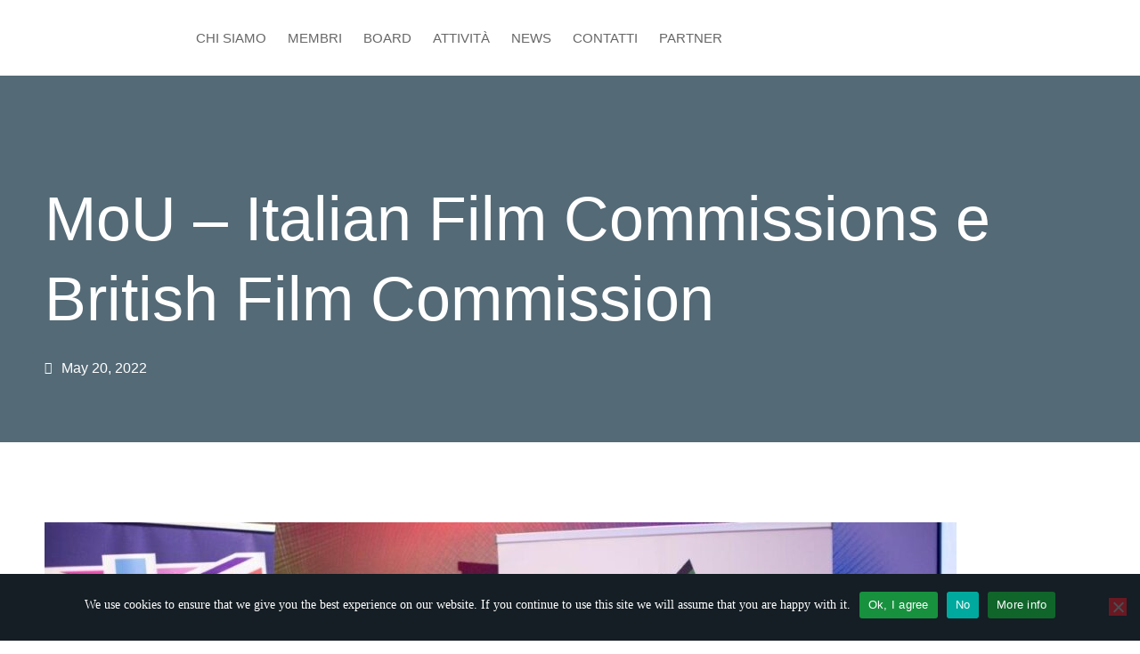

--- FILE ---
content_type: text/css
request_url: https://www.italianfilmcommissions.it/wp-content/uploads/elementor/css/post-445.css
body_size: 855
content:
.elementor-445 .elementor-element.elementor-element-3a6aa6f{--display:flex;--flex-direction:row;--container-widget-width:initial;--container-widget-height:100%;--container-widget-flex-grow:1;--container-widget-align-self:stretch;--flex-wrap-mobile:wrap;--padding-top:20px;--padding-bottom:20px;--padding-left:10px;--padding-right:10px;--z-index:100;}.elementor-445 .elementor-element.elementor-element-5f4d769{--display:flex;--justify-content:center;--align-items:flex-start;--container-widget-width:calc( ( 1 - var( --container-widget-flex-grow ) ) * 100% );--padding-top:0px;--padding-bottom:0px;--padding-left:0px;--padding-right:0px;}.elementor-widget-image .widget-image-caption{color:var( --e-global-color-text );font-family:var( --e-global-typography-text-font-family ), Sans-serif;font-weight:var( --e-global-typography-text-font-weight );}.elementor-445 .elementor-element.elementor-element-02dd14a img{max-width:160px;}.elementor-445 .elementor-element.elementor-element-5ecf37f{--display:flex;--flex-direction:row;--container-widget-width:calc( ( 1 - var( --container-widget-flex-grow ) ) * 100% );--container-widget-height:100%;--container-widget-flex-grow:1;--container-widget-align-self:stretch;--flex-wrap-mobile:wrap;--justify-content:flex-end;--align-items:center;--gap:10px 10px;--row-gap:10px;--column-gap:10px;--padding-top:0px;--padding-bottom:0px;--padding-left:0px;--padding-right:0px;}.elementor-widget-nav-menu .elementor-nav-menu .elementor-item{font-family:var( --e-global-typography-primary-font-family ), Sans-serif;}.elementor-widget-nav-menu .elementor-nav-menu--main .elementor-item{color:var( --e-global-color-text );fill:var( --e-global-color-text );}.elementor-widget-nav-menu .elementor-nav-menu--main .elementor-item:hover,
					.elementor-widget-nav-menu .elementor-nav-menu--main .elementor-item.elementor-item-active,
					.elementor-widget-nav-menu .elementor-nav-menu--main .elementor-item.highlighted,
					.elementor-widget-nav-menu .elementor-nav-menu--main .elementor-item:focus{color:var( --e-global-color-accent );fill:var( --e-global-color-accent );}.elementor-widget-nav-menu .elementor-nav-menu--main:not(.e--pointer-framed) .elementor-item:before,
					.elementor-widget-nav-menu .elementor-nav-menu--main:not(.e--pointer-framed) .elementor-item:after{background-color:var( --e-global-color-accent );}.elementor-widget-nav-menu .e--pointer-framed .elementor-item:before,
					.elementor-widget-nav-menu .e--pointer-framed .elementor-item:after{border-color:var( --e-global-color-accent );}.elementor-widget-nav-menu{--e-nav-menu-divider-color:var( --e-global-color-text );}.elementor-widget-nav-menu .elementor-nav-menu--dropdown .elementor-item, .elementor-widget-nav-menu .elementor-nav-menu--dropdown  .elementor-sub-item{font-family:var( --e-global-typography-accent-font-family ), Sans-serif;font-weight:var( --e-global-typography-accent-font-weight );}.elementor-445 .elementor-element.elementor-element-98a5f4b .elementor-menu-toggle{margin-left:auto;background-color:var( --e-global-color-4542cc1 );}.elementor-445 .elementor-element.elementor-element-98a5f4b .elementor-nav-menu .elementor-item{font-family:"Poppins", Sans-serif;font-size:15px;font-weight:400;text-transform:uppercase;line-height:19px;}.elementor-445 .elementor-element.elementor-element-98a5f4b .elementor-nav-menu--main .elementor-item{color:var( --e-global-color-secondary );fill:var( --e-global-color-secondary );padding-left:12px;padding-right:12px;}.elementor-445 .elementor-element.elementor-element-98a5f4b .elementor-nav-menu--main .elementor-item:hover,
					.elementor-445 .elementor-element.elementor-element-98a5f4b .elementor-nav-menu--main .elementor-item.elementor-item-active,
					.elementor-445 .elementor-element.elementor-element-98a5f4b .elementor-nav-menu--main .elementor-item.highlighted,
					.elementor-445 .elementor-element.elementor-element-98a5f4b .elementor-nav-menu--main .elementor-item:focus{color:var( --e-global-color-primary );fill:var( --e-global-color-primary );}.elementor-445 .elementor-element.elementor-element-98a5f4b .elementor-nav-menu--main:not(.e--pointer-framed) .elementor-item:before,
					.elementor-445 .elementor-element.elementor-element-98a5f4b .elementor-nav-menu--main:not(.e--pointer-framed) .elementor-item:after{background-color:var( --e-global-color-ed6026e );}.elementor-445 .elementor-element.elementor-element-98a5f4b .e--pointer-framed .elementor-item:before,
					.elementor-445 .elementor-element.elementor-element-98a5f4b .e--pointer-framed .elementor-item:after{border-color:var( --e-global-color-ed6026e );}.elementor-445 .elementor-element.elementor-element-98a5f4b .elementor-nav-menu--main .elementor-item.elementor-item-active{color:var( --e-global-color-primary );}.elementor-445 .elementor-element.elementor-element-98a5f4b .elementor-nav-menu--main:not(.e--pointer-framed) .elementor-item.elementor-item-active:before,
					.elementor-445 .elementor-element.elementor-element-98a5f4b .elementor-nav-menu--main:not(.e--pointer-framed) .elementor-item.elementor-item-active:after{background-color:var( --e-global-color-primary );}.elementor-445 .elementor-element.elementor-element-98a5f4b .e--pointer-framed .elementor-item.elementor-item-active:before,
					.elementor-445 .elementor-element.elementor-element-98a5f4b .e--pointer-framed .elementor-item.elementor-item-active:after{border-color:var( --e-global-color-primary );}.elementor-445 .elementor-element.elementor-element-98a5f4b div.elementor-menu-toggle{color:#FFFFFF;}.elementor-445 .elementor-element.elementor-element-98a5f4b div.elementor-menu-toggle svg{fill:#FFFFFF;}.elementor-445 .elementor-element.elementor-element-bbf8692{text-align:right;}.elementor-445 .elementor-element.elementor-element-bbf8692 img{width:80px;}.elementor-445 .elementor-element.elementor-element-aee76c3 > .elementor-widget-container{margin:0px 0px 0px 10px;}.elementor-theme-builder-content-area{height:400px;}.elementor-location-header:before, .elementor-location-footer:before{content:"";display:table;clear:both;}@media(min-width:768px){.elementor-445 .elementor-element.elementor-element-5f4d769{--width:14%;}.elementor-445 .elementor-element.elementor-element-5ecf37f{--width:86%;}}@media(max-width:1024px){.elementor-445 .elementor-element.elementor-element-3a6aa6f{--margin-top:0px;--margin-bottom:0px;--margin-left:0px;--margin-right:0px;--padding-top:20px;--padding-bottom:20px;--padding-left:16px;--padding-right:16px;}.elementor-445 .elementor-element.elementor-element-5f4d769{--padding-top:0px;--padding-bottom:0px;--padding-left:0px;--padding-right:0px;}.elementor-445 .elementor-element.elementor-element-02dd14a img{max-width:140px;}.elementor-445 .elementor-element.elementor-element-5ecf37f{--flex-direction:row-reverse;--container-widget-width:calc( ( 1 - var( --container-widget-flex-grow ) ) * 100% );--container-widget-height:100%;--container-widget-flex-grow:1;--container-widget-align-self:stretch;--flex-wrap-mobile:wrap-reverse;--justify-content:flex-start;--align-items:center;--gap:30px 30px;--row-gap:30px;--column-gap:30px;}.elementor-445 .elementor-element.elementor-element-98a5f4b > .elementor-widget-container{margin:0px 0px 0px 0px;}.elementor-445 .elementor-element.elementor-element-98a5f4b{--nav-menu-icon-size:32px;}}@media(max-width:767px){.elementor-445 .elementor-element.elementor-element-3a6aa6f{--padding-top:10px;--padding-bottom:10px;--padding-left:10px;--padding-right:10px;}.elementor-445 .elementor-element.elementor-element-5f4d769{--width:20%;--justify-content:center;}.elementor-445 .elementor-element.elementor-element-02dd14a img{max-width:120px;}.elementor-445 .elementor-element.elementor-element-5ecf37f{--width:73%;--flex-direction:row-reverse;--container-widget-width:initial;--container-widget-height:100%;--container-widget-flex-grow:1;--container-widget-align-self:stretch;--flex-wrap-mobile:wrap-reverse;--gap:20px 20px;--row-gap:20px;--column-gap:20px;--padding-top:0px;--padding-bottom:0px;--padding-left:0px;--padding-right:0px;}.elementor-445 .elementor-element.elementor-element-98a5f4b .elementor-nav-menu--dropdown a{padding-top:10px;padding-bottom:10px;}}/* Start custom CSS for image, class: .elementor-element-02dd14a */.elementor-445 .elementor-element.elementor-element-02dd14a {
    max-width: 200px
}/* End custom CSS */
/* Start custom CSS for shortcode, class: .elementor-element-aee76c3 */.elementor-445 .elementor-element.elementor-element-aee76c3 #google_translate_element {
    float: right;
}
.elementor-445 .elementor-element.elementor-element-aee76c3 .skiptranslate .goog-te-gadget {
    height: 20px
}
.elementor-445 .elementor-element.elementor-element-aee76c3 .goog-te-combo {
    background: #f1f2f3;
}

.elementor-445 .elementor-element.elementor-element-aee76c3 .goog-te-gadget .goog-te-combo {
    margin: 0;
    width: 100%;
    border: none;
    border-radius: 3px;
    font-size: 11px;
    font-weight: 500;
    font-family: "Poppins", sans-serif;
}/* End custom CSS */

--- FILE ---
content_type: text/css
request_url: https://www.italianfilmcommissions.it/wp-content/uploads/elementor/css/post-421.css
body_size: 235
content:
.elementor-421 .elementor-element.elementor-element-371d0a3:not(.elementor-motion-effects-element-type-background), .elementor-421 .elementor-element.elementor-element-371d0a3 > .elementor-motion-effects-container > .elementor-motion-effects-layer{background-color:var( --e-global-color-6d67a98 );}.elementor-421 .elementor-element.elementor-element-371d0a3{transition:background 0.3s, border 0.3s, border-radius 0.3s, box-shadow 0.3s;padding:60px 0px 60px 0px;}.elementor-421 .elementor-element.elementor-element-371d0a3 > .elementor-background-overlay{transition:background 0.3s, border-radius 0.3s, opacity 0.3s;}.elementor-widget-theme-post-featured-image .widget-image-caption{color:var( --e-global-color-text );font-family:var( --e-global-typography-text-font-family ), Sans-serif;font-weight:var( --e-global-typography-text-font-weight );}.elementor-widget-heading .elementor-heading-title{font-family:var( --e-global-typography-primary-font-family ), Sans-serif;color:var( --e-global-color-primary );}.elementor-421 .elementor-element.elementor-element-dead6cd .elementor-heading-title{color:var( --e-global-color-ed6026e );}.elementor-widget-post-info .elementor-icon-list-item:not(:last-child):after{border-color:var( --e-global-color-text );}.elementor-widget-post-info .elementor-icon-list-icon i{color:var( --e-global-color-primary );}.elementor-widget-post-info .elementor-icon-list-icon svg{fill:var( --e-global-color-primary );}.elementor-widget-post-info .elementor-icon-list-text, .elementor-widget-post-info .elementor-icon-list-text a{color:var( --e-global-color-secondary );}.elementor-widget-post-info .elementor-icon-list-item{font-family:var( --e-global-typography-text-font-family ), Sans-serif;font-weight:var( --e-global-typography-text-font-weight );}.elementor-421 .elementor-element.elementor-element-572ce41 .elementor-icon-list-icon i{color:var( --e-global-color-ed6026e );font-size:14px;}.elementor-421 .elementor-element.elementor-element-572ce41 .elementor-icon-list-icon svg{fill:var( --e-global-color-ed6026e );--e-icon-list-icon-size:14px;}.elementor-421 .elementor-element.elementor-element-572ce41 .elementor-icon-list-icon{width:14px;}.elementor-421 .elementor-element.elementor-element-572ce41 .elementor-icon-list-text, .elementor-421 .elementor-element.elementor-element-572ce41 .elementor-icon-list-text a{color:var( --e-global-color-ed6026e );}.elementor-421 .elementor-element.elementor-element-801ed12{margin-top:80px;margin-bottom:80px;}.elementor-widget-theme-post-content{color:var( --e-global-color-text );font-family:var( --e-global-typography-text-font-family ), Sans-serif;font-weight:var( --e-global-typography-text-font-weight );}.elementor-widget-post-navigation span.post-navigation__prev--label{color:var( --e-global-color-text );}.elementor-widget-post-navigation span.post-navigation__next--label{color:var( --e-global-color-text );}.elementor-widget-post-navigation span.post-navigation__prev--label, .elementor-widget-post-navigation span.post-navigation__next--label{font-family:var( --e-global-typography-secondary-font-family ), Sans-serif;font-weight:var( --e-global-typography-secondary-font-weight );}.elementor-widget-post-navigation span.post-navigation__prev--title, .elementor-widget-post-navigation span.post-navigation__next--title{color:var( --e-global-color-secondary );font-family:var( --e-global-typography-secondary-font-family ), Sans-serif;font-weight:var( --e-global-typography-secondary-font-weight );}.elementor-421 .elementor-element.elementor-element-3fc625f:not(.elementor-motion-effects-element-type-background), .elementor-421 .elementor-element.elementor-element-3fc625f > .elementor-motion-effects-container > .elementor-motion-effects-layer{background-color:var( --e-global-color-dcd84d4 );}.elementor-421 .elementor-element.elementor-element-3fc625f{transition:background 0.3s, border 0.3s, border-radius 0.3s, box-shadow 0.3s;padding:110px 0px 110px 0px;}.elementor-421 .elementor-element.elementor-element-3fc625f > .elementor-background-overlay{transition:background 0.3s, border-radius 0.3s, opacity 0.3s;}@media(max-width:1024px){.elementor-421 .elementor-element.elementor-element-371d0a3{padding:60px 20px 60px 20px;}}@media(max-width:767px){.elementor-421 .elementor-element.elementor-element-dead6cd{text-align:center;}}

--- FILE ---
content_type: application/x-javascript
request_url: https://www.italianfilmcommissions.it/wp-content/themes/italian-film-commissions/javascripts/bostik.js
body_size: -106
content:
/* global _ */
(function($) {

    function update() {
        var scrollTop = $('html, body').scrollTop();

        $('*[data-bostik]').each(function() {
            var element = $(this);
            var threshold = element.data('bostik');

            var match = threshold.match(/(\d+)%/);
            if (!!match) {
                threshold = $(window).height() * (parseInt(match[1]) / 100);
            }

            threshold = Math.round(threshold);

            if (scrollTop >= threshold) {
                element.addClass('is-glued');
                element.removeClass('is-loose');
            } else {
                element.removeClass('is-glued');
                element.addClass('is-loose');
            }
        });
    }

    $(document).on('ready', function() {
        update();
    });

    $(window).on('resize', _.throttle(update, 100));

    $(window).on('scroll', _.throttle(update, 100));

})(jQuery);

--- FILE ---
content_type: application/x-javascript
request_url: https://www.italianfilmcommissions.it/wp-content/themes/italian-film-commissions/javascripts/widgets.js
body_size: -142
content:
(function($) {
    $(function() {
        $(".activities-recents-widget, .news-recents-widget").each(function() {
            var carousel = $(this).find(".entries").owlCarousel({
                items: 1,
                loop: true,
                nav: false,
                responsive : {
                    480 : {
                        items: 1,
                    },
                    767 : {
                        items: 2,
                        margin: 30,
                    },
                    1024 : {
                        items: 3,
                        margin: 60,
                    },
                    1400 : {
                        items: 4,
                        margin: 60,
                    }
                },
            });

            $(this).find("a[data-action='previous']").on("click", function() {
                carousel.trigger("prev.owl.carousel");
                return false;
            });
            
            $(this).find("a[data-action='next']").on("click", function() {
                carousel.trigger("next.owl.carousel");
                return false;
            });
        });
    });
})(jQuery);

--- FILE ---
content_type: application/x-javascript
request_url: https://www.italianfilmcommissions.it/wp-content/themes/italian-film-commissions/javascripts/people.js
body_size: -275
content:
(function($) {
    $(function() {
        $(".people-grid .person").each(function() {
            var element = $(this);

            element.find(".presentation").on("click", function() {
                element.addClass("are-details-visible");
                return false;
            });

            element.find(".details .close").on("click", function() {
                element.removeClass("are-details-visible");
                return false;
            });
        });
    });
})(jQuery);